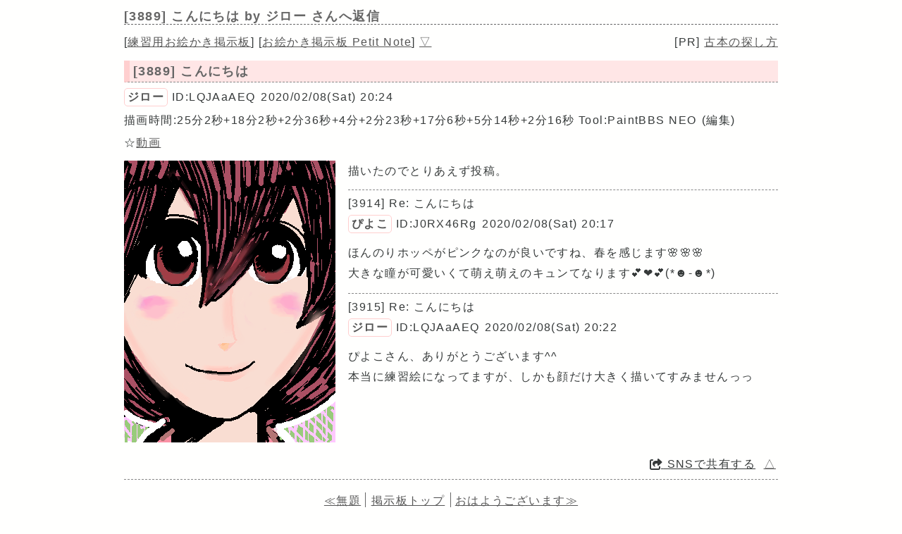

--- FILE ---
content_type: text/html; charset=UTF-8
request_url: https://paintbbs.sakura.ne.jp/pastlog/poti/poti001/potiboard.php?res=3889
body_size: 11567
content:
<!DOCTYPE html>
<html lang="ja">
<head>
<meta charset="utf-8">
<!-- Global site tag (gtag.js) - Google Analytics -->
<script async src="https://www.googletagmanager.com/gtag/js?id=G-5V5FT8D727"></script>
<script>
 window.dataLayer = window.dataLayer || [];
 function gtag(){dataLayer.push(arguments);}
 gtag('js', new Date());

 gtag('config', 'G-5V5FT8D727');
</script>
<meta name="Description" content="描いたのでとりあえず投稿。">
<link rel="canonical" href="https://paintbbs.sakura.ne.jp/pastlog/poti/poti001/potiboard.php?res=3889">
<link rel="index" href="https://paintbbs.sakura.ne.jp/">

<meta name="twitter:card" content="summary_large_image">
<meta property="og:title" content="[3889] こんにちは by ジロー - 練習用お絵かき掲示板">
<meta property="og:type" content="article" />
<meta property="og:url" content="https://paintbbs.sakura.ne.jp/pastlog/poti/poti001/potiboard.php?res=3889">
<meta property="og:image" content="https://paintbbs.sakura.ne.jp/pastlog/poti/poti001/src/OB1581161076323.png">
<meta property="og:site_name"  content="" />
<meta property="og:description" content="描いたのでとりあえず投稿。">
<!--ENDSNS-->
<meta name="viewport" content="width=device-width,initial-scale=1.0,minimum-scale=1.0">
<link rel="stylesheet" href="../templates/basic.min.css">
<link rel="preload" as="script" href="../templates/jquery-3.6.0.min.js">
<link rel="preload" as="script" href="../templates/common.js">
<link rel="preload" as="style" href="../templates/icomoon/style.css" onload="this.rel='stylesheet'">
<link rel="preload" as="script" href="../templates/loadcookie.js">
<style>.input_disp_none{display: none;}span.canvas_size_wrap {display: inline-block;padding: 8px 0 0;}</style>
<style id="for_mobile"></style>

<script type="application/ld+json">
	{
 "@context": "https://schema.org",
 "@type": "WebPage",
 "@id": "https://paintbbs.sakura.ne.jp/pastlog/poti/poti001/potiboard.php?res=3889",
 "url": "https://paintbbs.sakura.ne.jp/pastlog/poti/poti001/potiboard.php?res=3889",
 "name": "こんにちは by ジロー",
 "isPartOf": {
 "@type": "WebSite",
 "@id": "https://paintbbs.sakura.ne.jp/"
 },
 "author": {
 "@type": "Person",
 "name": "ジロー"
 },
 "description": "描いたのでとりあえず投稿。",
 "breadcrumb": {
 "@type": "BreadcrumbList",
 "itemListElement": [
 {
 "@type": "ListItem",
 "position": 1,
 "name": "お絵かき掲示板 交流サイトPetit Note",
 "item": "https://paintbbs.sakura.ne.jp/"
 },
 {
 "@type": "ListItem",
 "position": 2,
 "name": "気軽にお絵かき PaintBBS/しぃペインター",
 "item": "https://paintbbs.sakura.ne.jp/pastlog/poti/"
 },
 {
 "@type": "ListItem",
 "position": 3,
 "name": "練習用お絵かき掲示板",
 "item": "https://paintbbs.sakura.ne.jp/pastlog/poti/poti001/"
 },
 {
 "@type": "ListItem",
 "position": 4,
 "name": "こんにちは by ジロー",
 "item": "https://paintbbs.sakura.ne.jp/pastlog/poti/poti001/potiboard.php?res=3889"
 }
 ]
 }
	}
	</script>


<title>[3889] こんにちは by ジロー - 練習用お絵かき掲示板</title>
	</head>
<body>
<div id="top"></div>
<div id="body">
<header>
<h1 id="bbs_title">[3889] こんにちは <span class="title_name_wrap">by ジロー さんへ返信</span></h1>
<nav>
<div id="self2">
<div class="bbsmenu res_bbsmenu">
[<a href="index.html">練習用お絵かき掲示板</a>]
[<a href="/" target="_top">お絵かき掲示板 Petit Note</a>]
<a href="#bottom">▽</a>
</div>
<div class="menu_pr res_menu_pr">[PR] <a href="https://paintbbs.sakura.ne.jp/satopian/book/kosho.htm" target="_blank" rel="noopener">古本の探し方</a></div>
<div class="clear"></div>
</div>
</nav>
 	</header>

	
		<article>
	 
					<h2 class="article_title">[3889] こんにちは</h2>
	
	  <div class="article_info">
 <span class="article_info_name"><a href="potiboard.php?radio=2&imgsearch=on&mode=search&query=%E3%82%B8%E3%83%AD%E3%83%BC&radio=2"
 target="_blank" rel="noopener">ジロー</a></span> <span class="article_info_desc">ID:LQJAaAEQ</span> <span class="article_info_desc">2020/02/08(Sat) 20:24</span><span
 class="article_info">描画時間:25分2秒+18分2秒+2分36秒+4分+2分23秒+17分6秒+5分14秒+2分16秒</span> <span class="article_info_desc">Tool:PaintBBS NEO</span> <span class="article_info_desc">(編集)</span>   <div class="article_img_info">
  <span
 class="article_info_animation">☆<a href="potiboard.php?mode=openpch&pch=OB1581161076323.png&resno=3889&no=3889"
 target="_blank">動画</a></span> </div>
  </div>

 	<div class="posted_image" > <img src="src/OB1581161076323.png" width="300" height="400" alt="こんにちは by ジロー ( PaintBBS NEO ) " title="こんにちは by ジロー 300 x 400 ( PaintBBS NEO ) " loading="lazy">	</div>
	  	  <div class="comment"> 描いたのでとりあえず投稿。</div>
		 
				<hr>
  <div class="res_article_wrap">
 <div class="res_article_title" id="3914">[3914] Re: こんにちは</div>
	  <div class="article_info">
 <span class="article_info_name"><a href="potiboard.php?radio=2&imgsearch=on&mode=search&query=%E3%81%B4%E3%82%88%E3%81%93&radio=2"
 target="_blank" rel="noopener">ぴよこ</a></span> <span class="article_info_desc">ID:J0RX46Rg</span> <span class="article_info_desc">2020/02/08(Sat) 20:17</span>     </div>

 		  <div class="comment"> ほんのりホッペがピンクなのが良いですね、春を感じます🌸🌸🌸<br>
大きな瞳が可愛いくて萌え萌えのキュンてなります💕❤️💕(*☻-☻*)</div>
		 </div>
  
				<hr>
  <div class="res_article_wrap">
 <div class="res_article_title" id="3915">[3915] Re: こんにちは</div>
	  <div class="article_info">
 <span class="article_info_name"><a href="potiboard.php?radio=2&imgsearch=on&mode=search&query=%E3%82%B8%E3%83%AD%E3%83%BC&radio=2"
 target="_blank" rel="noopener">ジロー</a></span> <span class="article_info_desc">ID:LQJAaAEQ</span> <span class="article_info_desc">2020/02/08(Sat) 20:22</span>     </div>

 		  <div class="comment"> ぴよこさん、ありがとうございます^^<br>
本当に練習絵になってますが、しかも顔だけ大きく描いてすみませんっっ</div>
		 </div>
  
				<div class="clear"></div>
	<div class="margin_resbutton_res">
	<div class="res_button_wrap">
  
  	<span class="share_button">
 <span data-shareurl="potiboard.php?mode=set_share_server&encoded_t=%5B3889%5D%E3%81%93%E3%82%93%E3%81%AB%E3%81%A1%E3%81%AF%20by%20%E3%82%B8%E3%83%AD%E3%83%BC%20-%20%E7%B7%B4%E7%BF%92%E7%94%A8%E3%81%8A%E7%B5%B5%E3%81%8B%E3%81%8D%E6%8E%B2%E7%A4%BA%E6%9D%BF&amp;encoded_u=https%3A%2F%2Fpaintbbs.sakura.ne.jp%2Fpastlog%2Fpoti%2Fpoti001%2Fpotiboard.php%3Fres%3D3889" onclick="open_sns_server_window(event,600,600)"><span class="icon-share-from-square-solid"></span>
 SNSで共有する</span>
	</span>
	
	 
	<span class="page_top"><a href="#top">△</a></span>
	
	</div>
 </div>
	<!-- /thread -->
	</article>
			<div class="clear"></div>

   <hr>

 <nav>
	<div class="pagelink pcdisp">
	<a href="potiboard.php?res=3909">≪無題</a>	<div class="pagelink_top"><a href="index.html">掲示板トップ</a></div>
	<a href="potiboard.php?res=3905">
 おはようございます≫</a>	</div>
	<div class="mobiledisp">
  前: <a href="potiboard.php?res=3909">無題</a>
 <br>
   次: <a href="potiboard.php?res=3905">おはようございます</a>
 <br>
 	</div>
		<div class="view_other_works">
 <div><a
 href="potiboard.php?res=3919"><img src="src/OB1581178835118.png" alt="無題 by ｷﾞｻ" title="無題 by ｷﾞｻ" width="300" height="400" loading="lazy"></a></div><div><a
 href="potiboard.php?res=3904"><img src="src/OB1581099276743.png" alt="ザ・ファイナルタクシー by み" title="ザ・ファイナルタクシー by み" width="300" height="400" loading="lazy"></a></div><div><a
 href="potiboard.php?res=3909"><img src="src/OB1581171381300.png" alt="無題 by りぴと" title="無題 by りぴと" width="300" height="400" loading="lazy"></a></div><div><a
 href="potiboard.php?res=3905"><img src="src/OB1581115589438.png" alt="おはようございます by zuntan02" title="おはようございます by zuntan02" width="600" height="600" loading="lazy"></a></div><div><a
 href="potiboard.php?res=3901"><img src="src/OB1581076879123.png" alt="無題 by しゆ@시유" title="無題 by しゆ@시유" width="300" height="400" loading="lazy"></a></div><div><a
 href="potiboard.php?res=3890"><img src="src/OB1580990487521.png" alt="「吾妻ひでおのみたされた生活」の女の子 by さとぴあ@管理人" title="「吾妻ひでおのみたされた生活」の女の子 by さとぴあ@管理人" width="300" height="500" loading="lazy"></a></div>	</div>

</nav>

	 	 <form action="potiboard.php" method="post">
				<input type="hidden" name="thread_no" value="3889">

	<div class="mente_wrap">
	<span class="nk">記事No.<input type="number" min="1" name="del[]" autocomplete="off" class="edit_number"></span>
	<span class="input_disp_none"><input type="text" value="" autocomplete="username"></span>
	<span class="nk">削除キー<input type="password" name="pwd" value="" autocomplete="current-password" class="edit_password"></span>
	<select name="mode">
	<option value="edit">編集</option>
		<option value="usrdel">削除</option>
			</select>
	<input type="submit" value="OK">
	</div>
	</form>
	 
<footer>
		<!--著作権表示 削除しないでください-->
<div class="copyright">
	<!-- GazouBBS v3.0 --><!-- ふたば改0.8 --><!-- POTI-board -->
	<a href="https://paintbbs.sakura.ne.jp/poti/" target="_blank" rel="noopener noreferrer" title="POTI-board EVO v6.111.2 lot.20251118"><b>POTI-board EVO v6.111.2</b></a>
 <span class="webstyle_wrap">Template <a href="https://paintbbs.sakura.ne.jp/poti/" target="_blank" rel="noopener noreferrer" title="BASIC v5.00.0 lot.220117 (by さとぴあ)"><b>BASIC</b></a></span><br>
 OriginalScript - <a href="http://www.punyu.net/" target="_blank" rel="noopener noreferrer" title="POTI-board v1.32 (by ぷにゅねっと)">POTI-board</a>
	<span title="futaba.php v0.8 lot.031015 (by ふたば)">futaba.php</span> <a href="http://php.loglog.jp/" target="_blank" rel="noopener noreferrer" title="gazou.php v3.0 (by レッツPHP!)">gazou.php</a><br>
	OekakiApp - 
	<span title="by しぃちゃん">Shi-Painter</span>
	<!-- https://hp.vector.co.jp/authors/VA016309/ -->
	, <a href="http://github.com/funige/neo/" target="_blank" rel="noopener noreferrer" title="by funige">PaintBBS NEO</a>  , <a href="https://github.com/desuwa/tegaki" target="_blank" rel="noopener noreferrer" title="by Maxime Youdine">Tegaki</a> , <a href="https://github.com/bitbof/klecks"  target="_blank" rel="noopener noreferrer" title="by bitbof">klecks</a> , <a href="https://github.com/satopian/ChickenPaint_Be" target="_blank" rel="noopener noreferrer" title="by satopian">litaChix</a>
	<br>
	UseFunction - <span title="by WonderCatStudio">動的パレットスクリプト</span>
	<!--http://wondercatstudio.com/-->
	，
	<a href="https://github.com/EFTEC/BladeOne" target="_blank" rel="noopener noreferrer" title="BladeOne">BladeOne</a>
	</div>
	</footer>
<script src="../templates/loadcookie.js"></script>
<script>
	document.addEventListener('DOMContentLoaded',l,false);
</script>
<div id="page_top"><a class="icon-angles-up-solid"></a></div>

<script src="../templates/jquery-3.6.0.min.js"></script>
<script src="../templates/common.js"></script>
</div>
</body>
</html>


--- FILE ---
content_type: application/javascript
request_url: https://paintbbs.sakura.ne.jp/pastlog/poti/templates/loadcookie.js
body_size: 2006
content:
function l(){
	var P=loadCookie("pwdc"),N=loadCookie("namec"),E=loadCookie("emailc"),U=loadCookie("urlc"),
	FC=loadCookie("fcolorc"),AP=loadCookie("appletc"),PW=loadCookie("picwc"),PH=loadCookie("pichc"),PL=loadCookie("palettec"),i;
		for(i=0;i<document.forms.length;i++){
			if(document.forms[i].pwd){
				document.forms[i].pwd.value=P;
			}
			if(document.forms[i].name){
				document.forms[i].name.value=N;
			}
			if(document.forms[i].email){
				document.forms[i].email.value=E;
			}
			if(document.forms[i].url){
				document.forms[i].url.value=U;
			}
			if(document.forms[i].fcolor){
				if(FC == "") FC = document.forms[i].fcolor[0].value;

				checkd_if_formval_equal_cookieval(document.forms[i].fcolor,FC);

			}
			if(document.forms[i].shi){

				checkd_if_formval_equal_cookieval(document.forms[i].shi,AP);

			}
			if(document.forms[i].picw){
				if(PW != ""){
					document.forms[i].picw.value=PW;
				}

				checkd_if_formval_equal_cookieval(document.forms[i].picw,PW);

			}

			if(document.forms[i].pich){
				if(PH != ""){
					document.forms[i].pich.value=PH;
				}

				checkd_if_formval_equal_cookieval(document.forms[i].pich,PH);

			}

			if(document.forms[i].selected_palette_no){
				document.forms[i].selected_palette_no.selectedIndex = PL;
			}

		}
};

//Cookieと一致したらcheckd
function checkd_if_formval_equal_cookieval(docformsname,cookieval) {
var j;
	for(j = 0; docformsname.length > j; j ++) {
	if(docformsname[j].value == cookieval){
		docformsname[j].checked = true;//チェックボックス
		docformsname.selectedIndex = j;//プルダウンメニュー
	}
}
}

/* Function to get cookie parameter value string with specified name
   Copyright (C) 2002 Cresc Corp. http://www.cresc.co.jp/
   Version: 1.0
*/
function loadCookie(name) {
	var allcookies = document.cookie;
	if (allcookies == "") return "";
	var start = allcookies.indexOf(name + "=");
	if (start == -1) return "";
	start += name.length + 1;
	var end = allcookies.indexOf(';',start);
	if (end == -1) end = allcookies.length;
	
	return decodeURIComponent(allcookies.substring(start,end));
}
